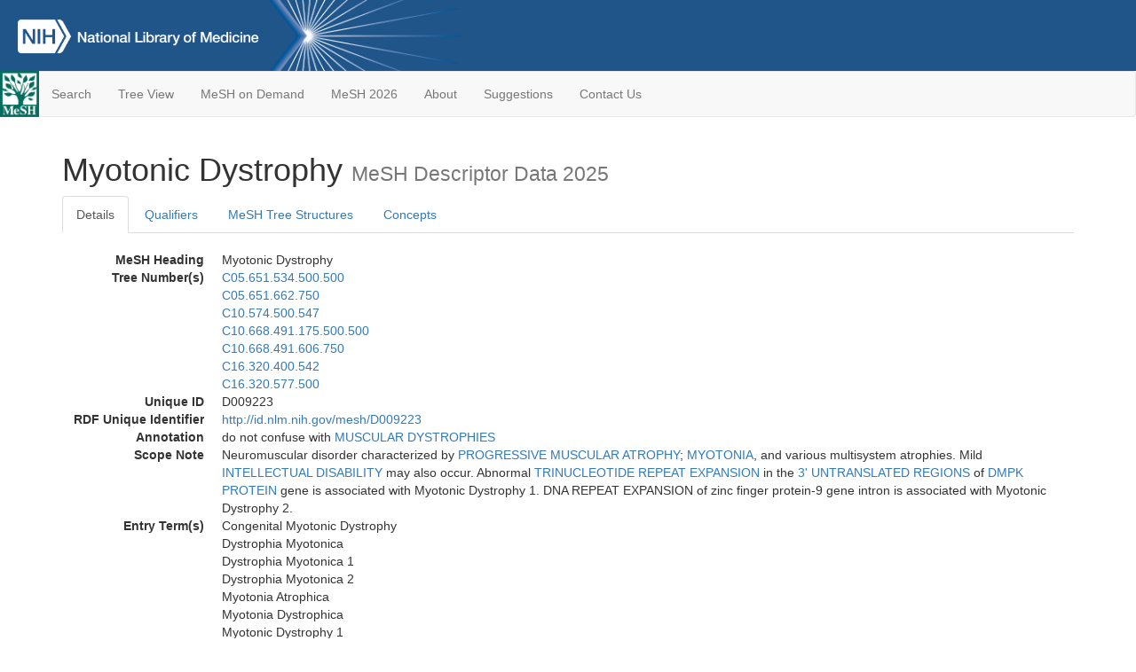

--- FILE ---
content_type: text/html; charset=utf-8
request_url: https://meshb-prev.nlm.nih.gov/record/ui?ui=D009223
body_size: 77713
content:
<!doctype html><html lang="en"><head>

<title>MeSH Browser</title>

<meta http-equiv="X-UA-Compatible" content="IE=Edge" />
<meta http-equiv="Pragma" content="no-cache">
<meta http-equiv="Expires" content="-1">

<link rel="stylesheet" href="/public/css/font-awesome.css">
<link rel="stylesheet" href="/public/css/bootstrap.css">
<link rel="stylesheet" href="/public/css/mongoMesh.css">
<link rel="icon" type="image/jpeg" href="/public/img/meshLogo.jpg">

<base href="/">

<script>
    if (document.domain != "localhost")
        document.domain = "nlm.nih.gov";
    var dcmsLinks = false,
        dcmsParam = dcmsLinks
                    ? function (sep) { return sep + "dcmsLinks=true"; }
                    : function (   ) { return ""                    ; };
</script>

<!-- Google Tag Manager -->
<script>(function(w,d,s,l,i){
        var _fullPath = window.location.href;
        var urlParams = _fullPath.slice(_fullPath.indexOf('?') + 1).split('&');
        var IsOpen = "false";
        if (urlParams != undefined && urlParams != null && urlParams != "") {
            IsOpen = urlParams[0].split("=")[1];
        }

        if (IsOpen == "false" || IsOpen == undefined || IsOpen != "true") {
            w[l]=w[l]||[];w[l].push({'gtm.start':
            new Date().getTime(),event:'gtm.js'});var f=d.getElementsByTagName(s)[0],
            j=d.createElement(s),dl=l!='dataLayer'?'&l='+l:'';j.async=true;j.src=
            'https://www.googletagmanager.com/gtm.js?id='+i+dl;f.parentNode.insertBefore(j,f);
        }
    })(window,document,'script','dataLayer','GTM-5QZ7KJZ');</script>
<!-- End Google Tag Manager -->

<!-- Google Tag Manager (noscript) -->
<noscript><iframe sandbox src="https://www.googletagmanager.com/ns.html?id=GTM-5QZ7KJZ"
                  height="0" width="0" style="display:none;visibility:hidden" title="googletagmanager"></iframe></noscript> 
<!-- End Google Tag Manager (noscript) -->

<script src="/public/js/elemUtil.js"></script>

<script src="/public/js/record.js"  ></script>
<script src="/public/js/treeDom.js" ></script>
</head><body>

<div>



    <header class="NLMheader">
        <a href="https://www.nlm.nih.gov/">
          <img height="80" alt="NLM Logo"
               src="https://www.nlm.nih.gov/images/NLM_White.png">
        </a>
        <!--<img class="starLogo"src="/public/img/NLM_Star.png" alt="NLM Star">-->
    </header>
<nav class="navbar navbar-default">

  <div class="container-fluid">

        <div class="navbar-header">

          <button class="navbar-toggle collapsed" type="button"
                  aria-expanded="false"
                  onclick="toggleCollapse('bs-example-navbar-collapse-1')">
                <span class="sr-only">Toggle navigation</span>
                <span class="icon-bar"></span>
                <span class="icon-bar"></span>
                <span class="icon-bar"></span>
            </button>
            <a class="navbar-brand" href="https://www.nlm.nih.gov/mesh/">
                <img id="meshNavbarLogo" src="/public/img/meshLogo.jpg" alt="MeSH Logo">
            </a>
        </div>

        <div id="bs-example-navbar-collapse-1" class="collapse navbar-collapse"
             aria-expanded="false">
            <ul class="nav navbar-nav">
                
                <li><a href="/" id="mainSearchButton">Search</a></li>
                <li><a href="/treeView">Tree View</a></li>
                <li><a href="/MeSHonDemand">MeSH on Demand</a> </li> <!--Delete the Span Tags after  a few months, once MeSH on Demand is no longer new-->
                <li><a href="https://meshb.nlm.nih.gov/" target="_blank">MeSH 2026</a></li>
                <li><a href="https://www.nlm.nih.gov/mesh/mbinfo.html" target="_blank">About</a></li>
                <li><a href="https://www.nlm.nih.gov/mesh/meshsugg.html" target="_blank">Suggestions</a> </li>
                <li><a href="https://support.nlm.nih.gov/support/create-case/" target="_blank">Contact Us</a></li>
            </ul>

        </div>

  </div>

</nav>

</div>

<div class="container">




<h1>Myotonic Dystrophy <small>MeSH Descriptor            Data 2025</small></h1>

<ul class="nav nav-tabs">
    <li id="details" class="active"
        onclick="switchTab([ 'details', 'detailsTabContent' ])">
        <a class="fakeLink">Details</a></li>
    
        <li id="qualifiers"
            onclick="switchTab([ 'qualifiers', 'qualifiersTabContent' ])">
            <a class="fakeLink">Qualifiers</a></li>
        <li id="trees" onclick="switchTab([ 'trees', 'treesTabContent' ])">
            <a class="fakeLink">MeSH Tree Structures</a></li>
    
    <li id="concepts" onclick="switchTab([ 'concepts', 'conceptsTabContent' ])">
        <a class="fakeLink">Concepts</a></li>
</ul>



<div class="tab-content"><br>
<div id="detailsTabContent" class="tab-pane active">

    <dl id="descriptorDetails_MyotonicDystrophy"
        class="dl-horizontal">

        <dt>MeSH Heading      </dt>

        <dd>Myotonic Dystrophy</dd>

        
                    <dt>Tree Number(s)</dt>
                    
                        <dd><a id="treeNumber_0" onclick=
                               "switchTab([ 'trees', 'treesTabContent' ])"
                            >C05.651.534.500.500</a></dd>
                    
                        <dd><a id="treeNumber_1" onclick=
                               "switchTab([ 'trees', 'treesTabContent' ])"
                            >C05.651.662.750</a></dd>
                    
                        <dd><a id="treeNumber_2" onclick=
                               "switchTab([ 'trees', 'treesTabContent' ])"
                            >C10.574.500.547</a></dd>
                    
                        <dd><a id="treeNumber_3" onclick=
                               "switchTab([ 'trees', 'treesTabContent' ])"
                            >C10.668.491.175.500.500</a></dd>
                    
                        <dd><a id="treeNumber_4" onclick=
                               "switchTab([ 'trees', 'treesTabContent' ])"
                            >C10.668.491.606.750</a></dd>
                    
                        <dd><a id="treeNumber_5" onclick=
                               "switchTab([ 'trees', 'treesTabContent' ])"
                            >C16.320.400.542</a></dd>
                    
                        <dd><a id="treeNumber_6" onclick=
                               "switchTab([ 'trees', 'treesTabContent' ])"
                            >C16.320.577.500</a></dd>
                    

        <dt>Unique ID</dt><dd>D009223</dd>

        <dt>RDF Unique Identifier</dt>
        <dd><a href="https://id.nlm.nih.gov/mesh/D009223.html">
            http://id.nlm.nih.gov/mesh/D009223
        </a></dd>

        <span id="annotation">
            <dt>Annotation</dt><dd>do not confuse with <a href="/record/ui?ui=D009136" class="textLink_MUSCULARDYSTROPHIES">MUSCULAR DYSTROPHIES</a></dd>
        </span>
                <span id="scopeNote">
                    <dt>Scope Note</dt><dd>Neuromuscular disorder characterized by <a href="/record/ui?ui=D009134" class="textLink_PROGRESSIVEMUSCULARATROPHY">PROGRESSIVE MUSCULAR ATROPHY</a>; <a href="/record/ui?ui=D009222" class="textLink_MYOTONIA">MYOTONIA</a>, and various multisystem atrophies. Mild <a href="/record/ui?ui=D008607" class="textLink_INTELLECTUALDISABILITY">INTELLECTUAL DISABILITY</a> may also occur. Abnormal <a href="/record/ui?ui=D019680" class="textLink_TRINUCLEOTIDEREPEATEXPANSION">TRINUCLEOTIDE REPEAT EXPANSION</a> in the <a href="/record/ui?ui=D020413" class="textLink_3UNTRANSLATEDREGIONS">3' UNTRANSLATED REGIONS</a> of <a href="/record/ui?ui=D065636" class="textLink_DMPKPROTEIN">DMPK PROTEIN</a> gene is associated with Myotonic Dystrophy 1. DNA REPEAT EXPANSION of zinc finger protein-9 gene intron is associated with Myotonic Dystrophy 2.</dd>
                </span>
            
                <dt>Entry Term(s)</dt>
                <dd>
                    Congenital Myotonic Dystrophy
                    
                </dd><dd>
                    Dystrophia Myotonica
                    
                </dd><dd>
                    Dystrophia Myotonica 1
                    
                </dd><dd>
                    Dystrophia Myotonica 2
                    
                </dd><dd>
                    Myotonia Atrophica
                    
                </dd><dd>
                    Myotonia Dystrophica
                    
                </dd><dd>
                    Myotonic Dystrophy 1
                    
                </dd><dd>
                    Myotonic Dystrophy 2
                    
                </dd><dd>
                    Myotonic Dystrophy, Congenital
                    
                </dd><dd>
                    Myotonic Myopathy, Proximal
                    
                </dd><dd>
                    PROMM (Proximal Myotonic Myopathy)
                    
                </dd><dd>
                    Proximal Myotonic Myopathy
                    
                </dd><dd>
                    Ricker Syndrome
                    
                </dd><dd>
                    Steinert Disease
                    
                </dd><dd>
                    Steinert Myotonic Dystrophy
                    
                </dd><dd>
                    Steinert&#39;s Disease
                    
                </dd>
            <dt>NLM Classification #</dt>
            <dd>WE 559</dd>
        
                <dt>See Also</dt>
                
                    <dd><a id="seeAlso_DNARepeatExpansion"
                           href="/record/ui?ui=D042622"
                        >DNA Repeat Expansion</a></dd>
                
                    <dd><a id="seeAlso_Myotonin-ProteinKinase"
                           href="/record/ui?ui=D065636"
                        >Myotonin-Protein Kinase</a></dd>
                
                    <dd><a id="seeAlso_TrinucleotideRepeatExpansion"
                           href="/record/ui?ui=D019680"
                        >Trinucleotide Repeat Expansion</a></dd>
                
            <dt>Public MeSH Note</dt><dd>2000; see MYOTONIA ATROPHICA 1966-1999; for MYOTONIC DYSTROPHY see MYOTONIC ATROPHICA 1993-1999</dd>
        
            <dt>History Note</dt><dd>2000(1966)</dd>
        
        


        
                <dt>Date Established</dt>
                <dd>1966/01/01</dd>
            
                <dt>Date of Entry</dt>
                <dd>1999/11/08</dd>
            
                <dt>Revision Date</dt>
                <dd>2014/06/20</dd>
            

    </dl>

</div>

<div id="qualifiersTabContent" class="tab-pane">

    <dl class="dl-horizontal">

        
<br>

        
                <span id="allowableQualifiers"><dt>Allowable Qualifiers</dt><dd>
                <ul class="list-unstyled">
                    
                        <li class="q">
                        <a href="/record/ui?ui=Q000097">
                            blood
                            (BL)
                        </a></li>
                    
                        <li class="q">
                        <a href="/record/ui?ui=Q000134">
                            cerebrospinal fluid
                            (CF)
                        </a></li>
                    
                        <li class="q">
                        <a href="/record/ui?ui=Q000139">
                            chemically induced
                            (CI)
                        </a></li>
                    
                        <li class="q">
                        <a href="/record/ui?ui=Q000145">
                            classification
                            (CL)
                        </a></li>
                    
                        <li class="q">
                        <a href="/record/ui?ui=Q000150">
                            complications
                            (CO)
                        </a></li>
                    
                        <li class="q">
                        <a href="/record/ui?ui=Q000175">
                            diagnosis
                            (DI)
                        </a></li>
                    
                        <li class="q">
                        <a href="/record/ui?ui=Q000000981">
                            diagnostic imaging
                            (DG)
                        </a></li>
                    
                        <li class="q">
                        <a href="/record/ui?ui=Q000178">
                            diet therapy
                            (DH)
                        </a></li>
                    
                        <li class="q">
                        <a href="/record/ui?ui=Q000188">
                            drug therapy
                            (DT)
                        </a></li>
                    
                        <li class="q">
                        <a href="/record/ui?ui=Q000191">
                            economics
                            (EC)
                        </a></li>
                    
                        <li class="q">
                        <a href="/record/ui?ui=Q000196">
                            embryology
                            (EM)
                        </a></li>
                    
                        <li class="q">
                        <a href="/record/ui?ui=Q000201">
                            enzymology
                            (EN)
                        </a></li>
                    
                        <li class="q">
                        <a href="/record/ui?ui=Q000453">
                            epidemiology
                            (EP)
                        </a></li>
                    
                        <li class="q">
                        <a href="/record/ui?ui=Q000208">
                            ethnology
                            (EH)
                        </a></li>
                    
                        <li class="q">
                        <a href="/record/ui?ui=Q000209">
                            etiology
                            (ET)
                        </a></li>
                    
                        <li class="q">
                        <a href="/record/ui?ui=Q000235">
                            genetics
                            (GE)
                        </a></li>
                    
                        <li class="q">
                        <a href="/record/ui?ui=Q000266">
                            history
                            (HI)
                        </a></li>
                    
                        <li class="q">
                        <a href="/record/ui?ui=Q000276">
                            immunology
                            (IM)
                        </a></li>
                    
                        <li class="q">
                        <a href="/record/ui?ui=Q000378">
                            metabolism
                            (ME)
                        </a></li>
                    
                        <li class="q">
                        <a href="/record/ui?ui=Q000382">
                            microbiology
                            (MI)
                        </a></li>
                    
                        <li class="q">
                        <a href="/record/ui?ui=Q000401">
                            mortality
                            (MO)
                        </a></li>
                    
                        <li class="q">
                        <a href="/record/ui?ui=Q000451">
                            nursing
                            (NU)
                        </a></li>
                    
                        <li class="q">
                        <a href="/record/ui?ui=Q000469">
                            parasitology
                            (PS)
                        </a></li>
                    
                        <li class="q">
                        <a href="/record/ui?ui=Q000473">
                            pathology
                            (PA)
                        </a></li>
                    
                        <li class="q">
                        <a href="/record/ui?ui=Q000503">
                            physiopathology
                            (PP)
                        </a></li>
                    
                        <li class="q">
                        <a href="/record/ui?ui=Q000517">
                            prevention &amp; control
                            (PC)
                        </a></li>
                    
                        <li class="q">
                        <a href="/record/ui?ui=Q000523">
                            psychology
                            (PX)
                        </a></li>
                    
                        <li class="q">
                        <a href="/record/ui?ui=Q000532">
                            radiotherapy
                            (RT)
                        </a></li>
                    
                        <li class="q">
                        <a href="/record/ui?ui=Q000534">
                            rehabilitation
                            (RH)
                        </a></li>
                    
                        <li class="q">
                        <a href="/record/ui?ui=Q000601">
                            surgery
                            (SU)
                        </a></li>
                    
                        <li class="q">
                        <a href="/record/ui?ui=Q000628">
                            therapy
                            (TH)
                        </a></li>
                    
                        <li class="q">
                        <a href="/record/ui?ui=Q000652">
                            urine
                            (UR)
                        </a></li>
                    
                        <li class="q">
                        <a href="/record/ui?ui=Q000662">
                            veterinary
                            (VE)
                        </a></li>
                    
                        <li class="q">
                        <a href="/record/ui?ui=Q000821">
                            virology
                            (VI)
                        </a></li>
                    
                </ul></dd></span>
            

    </dl>

</div><div id="treesTabContent" class="tab-pane">

    <ul class="treeItem">

        <li >
        <a id="tree_0_node_C05"
           
               href="/record/ui?ui=D009140"
           
        ><span>Musculoskeletal Diseases [C05]</span>
        </a>
        <ul class="treeItem">

        <li >
        <a id="tree_0_node_C05_651"
           
               href="/record/ui?ui=D009135"
           
        ><span>Muscular Diseases [C05.651]</span>
        </a>
        <ul class="treeItem">

        <li >
        <a id="tree_0_node_C05_651_534"
           
               href="/record/ui?ui=D020966"
           
        ><span>Muscular Disorders, Atrophic [C05.651.534]</span>
        </a>
        <ul class="treeItem">

        <li >
        <a id="tree_0_node_C05_651_534_500"
           
               href="/record/ui?ui=D009136"
           
        ><span>Muscular Dystrophies [C05.651.534.500]</span>
        </a>
        <ul class="treeItem">

        <li >
        <a id="tree_0_node_C05_651_534_500_074"
           
               href="/record/ui?ui=D049310"
           
        ><span>Distal Myopathies [C05.651.534.500.074]</span>
        </a>
        
        </li>
    
        <li >
        <a id="tree_0_node_C05_651_534_500_149"
           
               href="/record/ui?ui=D006014"
           
        ><span>Glycogen Storage Disease Type VII [C05.651.534.500.149]</span>
        </a>
        
        </li>
    
        <li >
        <a id="tree_0_node_C05_651_534_500_280"
           
               href="/record/ui?ui=D049288"
           
        ><span>Muscular Dystrophies, Limb-Girdle [C05.651.534.500.280]</span>
        </a>
        
            <i id="plus_Muscular_Dystrophies_Limb-Girdle" onclick="openTree(this)"
               class="fa fa-plus-circle treeCollapseExpand fakeLink"
               >
            </i>
            <i id="minus_Muscular_Dystrophies_Limb-Girdle" onclick="closeTree(this)"
               class="fa fa-minus-circle treeCollapseExpand fakeLink"
               style="display: none">
            </i>
        
        </li>
    
        <li >
        <a id="tree_0_node_C05_651_534_500_300"
           
               href="/record/ui?ui=D020388"
           
        ><span>Muscular Dystrophy, Duchenne [C05.651.534.500.300]</span>
        </a>
        
        </li>
    
        <li >
        <a id="tree_0_node_C05_651_534_500_350"
           
               href="/record/ui?ui=D020389"
           
        ><span>Muscular Dystrophy, Emery-Dreifuss [C05.651.534.500.350]</span>
        </a>
        
            <i id="plus_Muscular_Dystrophy_Emery-Dreifuss" onclick="openTree(this)"
               class="fa fa-plus-circle treeCollapseExpand fakeLink"
               >
            </i>
            <i id="minus_Muscular_Dystrophy_Emery-Dreifuss" onclick="closeTree(this)"
               class="fa fa-minus-circle treeCollapseExpand fakeLink"
               style="display: none">
            </i>
        
        </li>
    
        <li >
        <a id="tree_0_node_C05_651_534_500_400"
           
               href="/record/ui?ui=D020391"
           
        ><span>Muscular Dystrophy, Facioscapulohumeral [C05.651.534.500.400]</span>
        </a>
        
        </li>
    
        <li >
        <a id="tree_0_node_C05_651_534_500_450"
           
               href="/record/ui?ui=D039141"
           
        ><span>Muscular Dystrophy, Oculopharyngeal [C05.651.534.500.450]</span>
        </a>
        
        </li>
    
        <li >
        <a id="tree_0_node_C05_651_534_500_500"
           
               href="/record/ui?ui=D009223"
           
        ><strong>Myotonic Dystrophy [C05.651.534.500.500]</strong>
        </a>
        <ul class="treeItem">

</ul>

        </li>
    
</ul>

        </li>
    
</ul>

        </li>
    
</ul>

        </li>
    
</ul>

        </li>
    
</ul>
<ul class="treeItem">

        <li >
        <a id="tree_1_node_C05"
           
               href="/record/ui?ui=D009140"
           
        ><span>Musculoskeletal Diseases [C05]</span>
        </a>
        <ul class="treeItem">

        <li >
        <a id="tree_1_node_C05_651"
           
               href="/record/ui?ui=D009135"
           
        ><span>Muscular Diseases [C05.651]</span>
        </a>
        <ul class="treeItem">

        <li >
        <a id="tree_1_node_C05_651_662"
           
               href="/record/ui?ui=D020967"
           
        ><span>Myotonic Disorders [C05.651.662]</span>
        </a>
        <ul class="treeItem">

        <li >
        <a id="tree_1_node_C05_651_662_500"
           
               href="/record/ui?ui=D009224"
           
        ><span>Myotonia Congenita [C05.651.662.500]</span>
        </a>
        
        </li>
    
        <li >
        <a id="tree_1_node_C05_651_662_750"
           
               href="/record/ui?ui=D009223"
           
        ><strong>Myotonic Dystrophy [C05.651.662.750]</strong>
        </a>
        <ul class="treeItem">

</ul>

        </li>
    
</ul>

        </li>
    
</ul>

        </li>
    
</ul>

        </li>
    
</ul>
<ul class="treeItem">

        <li >
        <a id="tree_2_node_C10"
           
               href="/record/ui?ui=D009422"
           
        ><span>Nervous System Diseases [C10]</span>
        </a>
        <ul class="treeItem">

        <li >
        <a id="tree_2_node_C10_574"
           
               href="/record/ui?ui=D019636"
           
        ><span>Neurodegenerative Diseases [C10.574]</span>
        </a>
        <ul class="treeItem">

        <li >
        <a id="tree_2_node_C10_574_500"
           
               href="/record/ui?ui=D020271"
           
        ><span>Heredodegenerative Disorders, Nervous System [C10.574.500]</span>
        </a>
        <ul class="treeItem">

        <li >
        <a id="tree_2_node_C10_574_500_024"
           
               href="/record/ui?ui=D038261"
           
        ><span>Alexander Disease [C10.574.500.024]</span>
        </a>
        
        </li>
    
        <li >
        <a id="tree_2_node_C10_574_500_050"
           
               href="/record/ui?ui=D028227"
           
        ><span>Amyloid Neuropathies, Familial [C10.574.500.050]</span>
        </a>
        
        </li>
    
        <li >
        <a id="tree_2_node_C10_574_500_175"
           
               href="/record/ui?ui=D055534"
           
        ><span>Bulbo-Spinal Atrophy, X-Linked [C10.574.500.175]</span>
        </a>
        
        </li>
    
        <li >
        <a id="tree_2_node_C10_574_500_300"
           
               href="/record/ui?ui=D017825"
           
        ><span>Canavan Disease [C10.574.500.300]</span>
        </a>
        
        </li>
    
        <li >
        <a id="tree_2_node_C10_574_500_362"
           
               href="/record/ui?ui=D003057"
           
        ><span>Cockayne Syndrome [C10.574.500.362]</span>
        </a>
        
        </li>
    
        <li >
        <a id="tree_2_node_C10_574_500_393"
           
               href="/record/ui?ui=D004422"
           
        ><span>Dystonia Musculorum Deformans [C10.574.500.393]</span>
        </a>
        
        </li>
    
        <li >
        <a id="tree_2_node_C10_574_500_425"
           
               href="/record/ui?ui=D016098"
           
        ><span>Gerstmann-Straussler-Scheinker Disease [C10.574.500.425]</span>
        </a>
        
        </li>
    
        <li >
        <a id="tree_2_node_C10_574_500_487"
           
               href="/record/ui?ui=D006527"
           
        ><span>Hepatolenticular Degeneration [C10.574.500.487]</span>
        </a>
        
        </li>
    
        <li >
        <a id="tree_2_node_C10_574_500_490"
           
               href="/record/ui?ui=D020279"
           
        ><span>Hereditary Central Nervous System Demyelinating Diseases [C10.574.500.490]</span>
        </a>
        
        </li>
    
        <li >
        <a id="tree_2_node_C10_574_500_493"
           
               href="/record/ui?ui=D009477"
           
        ><span>Hereditary Sensory and Autonomic Neuropathies [C10.574.500.493]</span>
        </a>
        
            <i id="plus_Hereditary_Sensory_and_Autonomic_Neuropathies" onclick="openTree(this)"
               class="fa fa-plus-circle treeCollapseExpand fakeLink"
               >
            </i>
            <i id="minus_Hereditary_Sensory_and_Autonomic_Neuropathies" onclick="closeTree(this)"
               class="fa fa-minus-circle treeCollapseExpand fakeLink"
               style="display: none">
            </i>
        
        </li>
    
        <li >
        <a id="tree_2_node_C10_574_500_495"
           
               href="/record/ui?ui=D015417"
           
        ><span>Hereditary Sensory and Motor Neuropathy [C10.574.500.495]</span>
        </a>
        
            <i id="plus_Hereditary_Sensory_and_Motor_Neuropathy" onclick="openTree(this)"
               class="fa fa-plus-circle treeCollapseExpand fakeLink"
               >
            </i>
            <i id="minus_Hereditary_Sensory_and_Motor_Neuropathy" onclick="closeTree(this)"
               class="fa fa-minus-circle treeCollapseExpand fakeLink"
               style="display: none">
            </i>
        
        </li>
    
        <li >
        <a id="tree_2_node_C10_574_500_497"
           
               href="/record/ui?ui=D006816"
           
        ><span>Huntington Disease [C10.574.500.497]</span>
        </a>
        
        </li>
    
        <li >
        <a id="tree_2_node_C10_574_500_529"
           
               href="/record/ui?ui=D020192"
           
        ><span>Lafora Disease [C10.574.500.529]</span>
        </a>
        
        </li>
    
        <li >
        <a id="tree_2_node_C10_574_500_545"
           
               href="/record/ui?ui=D009224"
           
        ><span>Myotonia Congenita [C10.574.500.545]</span>
        </a>
        
        </li>
    
        <li >
        <a id="tree_2_node_C10_574_500_547"
           
               href="/record/ui?ui=D009223"
           
        ><strong>Myotonic Dystrophy [C10.574.500.547]</strong>
        </a>
        <ul class="treeItem">

</ul>

        </li>
    
        <li >
        <a id="tree_2_node_C10_574_500_549"
           
               href="/record/ui?ui=D017253"
           
        ><span>Neurofibromatoses [C10.574.500.549]</span>
        </a>
        
            <i id="plus_Neurofibromatoses" onclick="openTree(this)"
               class="fa fa-plus-circle treeCollapseExpand fakeLink"
               >
            </i>
            <i id="minus_Neurofibromatoses" onclick="closeTree(this)"
               class="fa fa-minus-circle treeCollapseExpand fakeLink"
               style="display: none">
            </i>
        
        </li>
    
        <li >
        <a id="tree_2_node_C10_574_500_550"
           
               href="/record/ui?ui=D009472"
           
        ><span>Neuronal Ceroid-Lipofuscinoses [C10.574.500.550]</span>
        </a>
        
        </li>
    
        <li >
        <a id="tree_2_node_C10_574_500_662"
           
               href="/record/ui?ui=D015418"
           
        ><span>Optic Atrophies, Hereditary [C10.574.500.662]</span>
        </a>
        
            <i id="plus_Optic_Atrophies_Hereditary" onclick="openTree(this)"
               class="fa fa-plus-circle treeCollapseExpand fakeLink"
               >
            </i>
            <i id="minus_Optic_Atrophies_Hereditary" onclick="closeTree(this)"
               class="fa fa-minus-circle treeCollapseExpand fakeLink"
               style="display: none">
            </i>
        
        </li>
    
        <li >
        <a id="tree_2_node_C10_574_500_700"
           
               href="/record/ui?ui=D006211"
           
        ><span>Pantothenate Kinase-Associated Neurodegeneration [C10.574.500.700]</span>
        </a>
        
        </li>
    
        <li >
        <a id="tree_2_node_C10_574_500_812"
           
               href="/record/ui?ui=D014897"
           
        ><span>Spinal Muscular Atrophies of Childhood [C10.574.500.812]</span>
        </a>
        
        </li>
    
        <li >
        <a id="tree_2_node_C10_574_500_825"
           
               href="/record/ui?ui=D013132"
           
        ><span>Spinocerebellar Degenerations [C10.574.500.825]</span>
        </a>
        
            <i id="plus_Spinocerebellar_Degenerations" onclick="openTree(this)"
               class="fa fa-plus-circle treeCollapseExpand fakeLink"
               >
            </i>
            <i id="minus_Spinocerebellar_Degenerations" onclick="closeTree(this)"
               class="fa fa-minus-circle treeCollapseExpand fakeLink"
               style="display: none">
            </i>
        
        </li>
    
        <li >
        <a id="tree_2_node_C10_574_500_850"
           
               href="/record/ui?ui=D005879"
           
        ><span>Tourette Syndrome [C10.574.500.850]</span>
        </a>
        
        </li>
    
        <li >
        <a id="tree_2_node_C10_574_500_865"
           
               href="/record/ui?ui=D014402"
           
        ><span>Tuberous Sclerosis [C10.574.500.865]</span>
        </a>
        
        </li>
    
        <li >
        <a id="tree_2_node_C10_574_500_875"
           
               href="/record/ui?ui=D020194"
           
        ><span>Unverricht-Lundborg Syndrome [C10.574.500.875]</span>
        </a>
        
        </li>
    
</ul>

        </li>
    
</ul>

        </li>
    
</ul>

        </li>
    
</ul>
<ul class="treeItem">

        <li >
        <a id="tree_3_node_C10"
           
               href="/record/ui?ui=D009422"
           
        ><span>Nervous System Diseases [C10]</span>
        </a>
        <ul class="treeItem">

        <li >
        <a id="tree_3_node_C10_668"
           
               href="/record/ui?ui=D009468"
           
        ><span>Neuromuscular Diseases [C10.668]</span>
        </a>
        <ul class="treeItem">

        <li >
        <a id="tree_3_node_C10_668_491"
           
               href="/record/ui?ui=D009135"
           
        ><span>Muscular Diseases [C10.668.491]</span>
        </a>
        <ul class="treeItem">

        <li >
        <a id="tree_3_node_C10_668_491_175"
           
               href="/record/ui?ui=D020966"
           
        ><span>Muscular Disorders, Atrophic [C10.668.491.175]</span>
        </a>
        <ul class="treeItem">

        <li >
        <a id="tree_3_node_C10_668_491_175_500"
           
               href="/record/ui?ui=D009136"
           
        ><span>Muscular Dystrophies [C10.668.491.175.500]</span>
        </a>
        <ul class="treeItem">

        <li >
        <a id="tree_3_node_C10_668_491_175_500_074"
           
               href="/record/ui?ui=D049310"
           
        ><span>Distal Myopathies [C10.668.491.175.500.074]</span>
        </a>
        
        </li>
    
        <li >
        <a id="tree_3_node_C10_668_491_175_500_112"
           
               href="/record/ui?ui=D006014"
           
        ><span>Glycogen Storage Disease Type VII [C10.668.491.175.500.112]</span>
        </a>
        
        </li>
    
        <li >
        <a id="tree_3_node_C10_668_491_175_500_149"
           
               href="/record/ui?ui=D049288"
           
        ><span>Muscular Dystrophies, Limb-Girdle [C10.668.491.175.500.149]</span>
        </a>
        
            <i id="plus_Muscular_Dystrophies_Limb-Girdle" onclick="openTree(this)"
               class="fa fa-plus-circle treeCollapseExpand fakeLink"
               >
            </i>
            <i id="minus_Muscular_Dystrophies_Limb-Girdle" onclick="closeTree(this)"
               class="fa fa-minus-circle treeCollapseExpand fakeLink"
               style="display: none">
            </i>
        
        </li>
    
        <li >
        <a id="tree_3_node_C10_668_491_175_500_300"
           
               href="/record/ui?ui=D020388"
           
        ><span>Muscular Dystrophy, Duchenne [C10.668.491.175.500.300]</span>
        </a>
        
        </li>
    
        <li >
        <a id="tree_3_node_C10_668_491_175_500_350"
           
               href="/record/ui?ui=D020389"
           
        ><span>Muscular Dystrophy, Emery-Dreifuss [C10.668.491.175.500.350]</span>
        </a>
        
            <i id="plus_Muscular_Dystrophy_Emery-Dreifuss" onclick="openTree(this)"
               class="fa fa-plus-circle treeCollapseExpand fakeLink"
               >
            </i>
            <i id="minus_Muscular_Dystrophy_Emery-Dreifuss" onclick="closeTree(this)"
               class="fa fa-minus-circle treeCollapseExpand fakeLink"
               style="display: none">
            </i>
        
        </li>
    
        <li >
        <a id="tree_3_node_C10_668_491_175_500_400"
           
               href="/record/ui?ui=D020391"
           
        ><span>Muscular Dystrophy, Facioscapulohumeral [C10.668.491.175.500.400]</span>
        </a>
        
        </li>
    
        <li >
        <a id="tree_3_node_C10_668_491_175_500_450"
           
               href="/record/ui?ui=D039141"
           
        ><span>Muscular Dystrophy, Oculopharyngeal [C10.668.491.175.500.450]</span>
        </a>
        
        </li>
    
        <li >
        <a id="tree_3_node_C10_668_491_175_500_500"
           
               href="/record/ui?ui=D009223"
           
        ><strong>Myotonic Dystrophy [C10.668.491.175.500.500]</strong>
        </a>
        <ul class="treeItem">

</ul>

        </li>
    
</ul>

        </li>
    
</ul>

        </li>
    
</ul>

        </li>
    
</ul>

        </li>
    
</ul>

        </li>
    
</ul>
<ul class="treeItem">

        <li >
        <a id="tree_4_node_C10"
           
               href="/record/ui?ui=D009422"
           
        ><span>Nervous System Diseases [C10]</span>
        </a>
        <ul class="treeItem">

        <li >
        <a id="tree_4_node_C10_668"
           
               href="/record/ui?ui=D009468"
           
        ><span>Neuromuscular Diseases [C10.668]</span>
        </a>
        <ul class="treeItem">

        <li >
        <a id="tree_4_node_C10_668_491"
           
               href="/record/ui?ui=D009135"
           
        ><span>Muscular Diseases [C10.668.491]</span>
        </a>
        <ul class="treeItem">

        <li >
        <a id="tree_4_node_C10_668_491_606"
           
               href="/record/ui?ui=D020967"
           
        ><span>Myotonic Disorders [C10.668.491.606]</span>
        </a>
        <ul class="treeItem">

        <li >
        <a id="tree_4_node_C10_668_491_606_500"
           
               href="/record/ui?ui=D009224"
           
        ><span>Myotonia Congenita [C10.668.491.606.500]</span>
        </a>
        
        </li>
    
        <li >
        <a id="tree_4_node_C10_668_491_606_750"
           
               href="/record/ui?ui=D009223"
           
        ><strong>Myotonic Dystrophy [C10.668.491.606.750]</strong>
        </a>
        <ul class="treeItem">

</ul>

        </li>
    
</ul>

        </li>
    
</ul>

        </li>
    
</ul>

        </li>
    
</ul>

        </li>
    
</ul>
<ul class="treeItem">

        <li >
        <a id="tree_5_node_C16"
           
               href="/record/ui?ui=D009358"
           
        ><span>Congenital, Hereditary, and Neonatal Diseases and Abnormalities [C16]</span>
        </a>
        <ul class="treeItem">

        <li >
        <a id="tree_5_node_C16_320"
           
               href="/record/ui?ui=D030342"
           
        ><span>Genetic Diseases, Inborn [C16.320]</span>
        </a>
        <ul class="treeItem">

        <li >
        <a id="tree_5_node_C16_320_400"
           
               href="/record/ui?ui=D020271"
           
        ><span>Heredodegenerative Disorders, Nervous System [C16.320.400]</span>
        </a>
        <ul class="treeItem">

        <li >
        <a id="tree_5_node_C16_320_400_024"
           
               href="/record/ui?ui=D038261"
           
        ><span>Alexander Disease [C16.320.400.024]</span>
        </a>
        
        </li>
    
        <li >
        <a id="tree_5_node_C16_320_400_050"
           
               href="/record/ui?ui=D028227"
           
        ><span>Amyloid Neuropathies, Familial [C16.320.400.050]</span>
        </a>
        
        </li>
    
        <li >
        <a id="tree_5_node_C16_320_400_100"
           
               href="/record/ui?ui=D055534"
           
        ><span>Bulbo-Spinal Atrophy, X-Linked [C16.320.400.100]</span>
        </a>
        
        </li>
    
        <li >
        <a id="tree_5_node_C16_320_400_150"
           
               href="/record/ui?ui=D017825"
           
        ><span>Canavan Disease [C16.320.400.150]</span>
        </a>
        
        </li>
    
        <li >
        <a id="tree_5_node_C16_320_400_200"
           
               href="/record/ui?ui=D003057"
           
        ><span>Cockayne Syndrome [C16.320.400.200]</span>
        </a>
        
        </li>
    
        <li >
        <a id="tree_5_node_C16_320_400_330"
           
               href="/record/ui?ui=D004422"
           
        ><span>Dystonia Musculorum Deformans [C16.320.400.330]</span>
        </a>
        
        </li>
    
        <li >
        <a id="tree_5_node_C16_320_400_350"
           
               href="/record/ui?ui=D016098"
           
        ><span>Gerstmann-Straussler-Scheinker Disease [C16.320.400.350]</span>
        </a>
        
        </li>
    
        <li >
        <a id="tree_5_node_C16_320_400_361"
           
               href="/record/ui?ui=D006527"
           
        ><span>Hepatolenticular Degeneration [C16.320.400.361]</span>
        </a>
        
        </li>
    
        <li >
        <a id="tree_5_node_C16_320_400_367"
           
               href="/record/ui?ui=D020279"
           
        ><span>Hereditary Central Nervous System Demyelinating Diseases [C16.320.400.367]</span>
        </a>
        
        </li>
    
        <li >
        <a id="tree_5_node_C16_320_400_375"
           
               href="/record/ui?ui=D015417"
           
        ><span>Hereditary Sensory and Motor Neuropathy [C16.320.400.375]</span>
        </a>
        
            <i id="plus_Hereditary_Sensory_and_Motor_Neuropathy" onclick="openTree(this)"
               class="fa fa-plus-circle treeCollapseExpand fakeLink"
               >
            </i>
            <i id="minus_Hereditary_Sensory_and_Motor_Neuropathy" onclick="closeTree(this)"
               class="fa fa-minus-circle treeCollapseExpand fakeLink"
               style="display: none">
            </i>
        
        </li>
    
        <li >
        <a id="tree_5_node_C16_320_400_415"
           
               href="/record/ui?ui=D009477"
           
        ><span>Hereditary Sensory and Autonomic Neuropathies [C16.320.400.415]</span>
        </a>
        
            <i id="plus_Hereditary_Sensory_and_Autonomic_Neuropathies" onclick="openTree(this)"
               class="fa fa-plus-circle treeCollapseExpand fakeLink"
               >
            </i>
            <i id="minus_Hereditary_Sensory_and_Autonomic_Neuropathies" onclick="closeTree(this)"
               class="fa fa-minus-circle treeCollapseExpand fakeLink"
               style="display: none">
            </i>
        
        </li>
    
        <li >
        <a id="tree_5_node_C16_320_400_430"
           
               href="/record/ui?ui=D006816"
           
        ><span>Huntington Disease [C16.320.400.430]</span>
        </a>
        
        </li>
    
        <li >
        <a id="tree_5_node_C16_320_400_480"
           
               href="/record/ui?ui=D020192"
           
        ><span>Lafora Disease [C16.320.400.480]</span>
        </a>
        
        </li>
    
        <li >
        <a id="tree_5_node_C16_320_400_525"
           
               href="/record/ui?ui=D038901"
           
        ><span>X-Linked Intellectual Disability [C16.320.400.525]</span>
        </a>
        
            <i id="plus_X-Linked_Intellectual_Disability" onclick="openTree(this)"
               class="fa fa-plus-circle treeCollapseExpand fakeLink"
               >
            </i>
            <i id="minus_X-Linked_Intellectual_Disability" onclick="closeTree(this)"
               class="fa fa-minus-circle treeCollapseExpand fakeLink"
               style="display: none">
            </i>
        
        </li>
    
        <li >
        <a id="tree_5_node_C16_320_400_540"
           
               href="/record/ui?ui=D009224"
           
        ><span>Myotonia Congenita [C16.320.400.540]</span>
        </a>
        
        </li>
    
        <li >
        <a id="tree_5_node_C16_320_400_542"
           
               href="/record/ui?ui=D009223"
           
        ><strong>Myotonic Dystrophy [C16.320.400.542]</strong>
        </a>
        <ul class="treeItem">

</ul>

        </li>
    
        <li >
        <a id="tree_5_node_C16_320_400_550"
           
               href="/record/ui?ui=D054546"
           
        ><span>Neuroacanthocytosis [C16.320.400.550]</span>
        </a>
        
        </li>
    
        <li >
        <a id="tree_5_node_C16_320_400_560"
           
               href="/record/ui?ui=D017253"
           
        ><span>Neurofibromatoses [C16.320.400.560]</span>
        </a>
        
            <i id="plus_Neurofibromatoses" onclick="openTree(this)"
               class="fa fa-plus-circle treeCollapseExpand fakeLink"
               >
            </i>
            <i id="minus_Neurofibromatoses" onclick="closeTree(this)"
               class="fa fa-minus-circle treeCollapseExpand fakeLink"
               style="display: none">
            </i>
        
        </li>
    
        <li >
        <a id="tree_5_node_C16_320_400_600"
           
               href="/record/ui?ui=D009472"
           
        ><span>Neuronal Ceroid-Lipofuscinoses [C16.320.400.600]</span>
        </a>
        
        </li>
    
        <li >
        <a id="tree_5_node_C16_320_400_630"
           
               href="/record/ui?ui=D015418"
           
        ><span>Optic Atrophies, Hereditary [C16.320.400.630]</span>
        </a>
        
            <i id="plus_Optic_Atrophies_Hereditary" onclick="openTree(this)"
               class="fa fa-plus-circle treeCollapseExpand fakeLink"
               >
            </i>
            <i id="minus_Optic_Atrophies_Hereditary" onclick="closeTree(this)"
               class="fa fa-minus-circle treeCollapseExpand fakeLink"
               style="display: none">
            </i>
        
        </li>
    
        <li >
        <a id="tree_5_node_C16_320_400_650"
           
               href="/record/ui?ui=D006211"
           
        ><span>Pantothenate Kinase-Associated Neurodegeneration [C16.320.400.650]</span>
        </a>
        
        </li>
    
        <li >
        <a id="tree_5_node_C16_320_400_765"
           
               href="/record/ui?ui=D014897"
           
        ><span>Spinal Muscular Atrophies of Childhood [C16.320.400.765]</span>
        </a>
        
        </li>
    
        <li >
        <a id="tree_5_node_C16_320_400_780"
           
               href="/record/ui?ui=D013132"
           
        ><span>Spinocerebellar Degenerations [C16.320.400.780]</span>
        </a>
        
            <i id="plus_Spinocerebellar_Degenerations" onclick="openTree(this)"
               class="fa fa-plus-circle treeCollapseExpand fakeLink"
               >
            </i>
            <i id="minus_Spinocerebellar_Degenerations" onclick="closeTree(this)"
               class="fa fa-minus-circle treeCollapseExpand fakeLink"
               style="display: none">
            </i>
        
        </li>
    
        <li >
        <a id="tree_5_node_C16_320_400_820"
           
               href="/record/ui?ui=D005879"
           
        ><span>Tourette Syndrome [C16.320.400.820]</span>
        </a>
        
        </li>
    
        <li >
        <a id="tree_5_node_C16_320_400_880"
           
               href="/record/ui?ui=D014402"
           
        ><span>Tuberous Sclerosis [C16.320.400.880]</span>
        </a>
        
        </li>
    
        <li >
        <a id="tree_5_node_C16_320_400_940"
           
               href="/record/ui?ui=D020194"
           
        ><span>Unverricht-Lundborg Syndrome [C16.320.400.940]</span>
        </a>
        
        </li>
    
</ul>

        </li>
    
</ul>

        </li>
    
</ul>

        </li>
    
</ul>
<ul class="treeItem">

        <li >
        <a id="tree_6_node_C16"
           
               href="/record/ui?ui=D009358"
           
        ><span>Congenital, Hereditary, and Neonatal Diseases and Abnormalities [C16]</span>
        </a>
        <ul class="treeItem">

        <li >
        <a id="tree_6_node_C16_320"
           
               href="/record/ui?ui=D030342"
           
        ><span>Genetic Diseases, Inborn [C16.320]</span>
        </a>
        <ul class="treeItem">

        <li >
        <a id="tree_6_node_C16_320_577"
           
               href="/record/ui?ui=D009136"
           
        ><span>Muscular Dystrophies [C16.320.577]</span>
        </a>
        <ul class="treeItem">

        <li >
        <a id="tree_6_node_C16_320_577_074"
           
               href="/record/ui?ui=D049310"
           
        ><span>Distal Myopathies [C16.320.577.074]</span>
        </a>
        
        </li>
    
        <li >
        <a id="tree_6_node_C16_320_577_149"
           
               href="/record/ui?ui=D006014"
           
        ><span>Glycogen Storage Disease Type VII [C16.320.577.149]</span>
        </a>
        
        </li>
    
        <li >
        <a id="tree_6_node_C16_320_577_280"
           
               href="/record/ui?ui=D049288"
           
        ><span>Muscular Dystrophies, Limb-Girdle [C16.320.577.280]</span>
        </a>
        
            <i id="plus_Muscular_Dystrophies_Limb-Girdle" onclick="openTree(this)"
               class="fa fa-plus-circle treeCollapseExpand fakeLink"
               >
            </i>
            <i id="minus_Muscular_Dystrophies_Limb-Girdle" onclick="closeTree(this)"
               class="fa fa-minus-circle treeCollapseExpand fakeLink"
               style="display: none">
            </i>
        
        </li>
    
        <li >
        <a id="tree_6_node_C16_320_577_300"
           
               href="/record/ui?ui=D020388"
           
        ><span>Muscular Dystrophy, Duchenne [C16.320.577.300]</span>
        </a>
        
        </li>
    
        <li >
        <a id="tree_6_node_C16_320_577_350"
           
               href="/record/ui?ui=D020389"
           
        ><span>Muscular Dystrophy, Emery-Dreifuss [C16.320.577.350]</span>
        </a>
        
            <i id="plus_Muscular_Dystrophy_Emery-Dreifuss" onclick="openTree(this)"
               class="fa fa-plus-circle treeCollapseExpand fakeLink"
               >
            </i>
            <i id="minus_Muscular_Dystrophy_Emery-Dreifuss" onclick="closeTree(this)"
               class="fa fa-minus-circle treeCollapseExpand fakeLink"
               style="display: none">
            </i>
        
        </li>
    
        <li >
        <a id="tree_6_node_C16_320_577_400"
           
               href="/record/ui?ui=D020391"
           
        ><span>Muscular Dystrophy, Facioscapulohumeral [C16.320.577.400]</span>
        </a>
        
        </li>
    
        <li >
        <a id="tree_6_node_C16_320_577_450"
           
               href="/record/ui?ui=D039141"
           
        ><span>Muscular Dystrophy, Oculopharyngeal [C16.320.577.450]</span>
        </a>
        
        </li>
    
        <li >
        <a id="tree_6_node_C16_320_577_500"
           
               href="/record/ui?ui=D009223"
           
        ><strong>Myotonic Dystrophy [C16.320.577.500]</strong>
        </a>
        <ul class="treeItem">

</ul>

        </li>
    
        <li >
        <a id="tree_6_node_C16_320_577_750"
           
               href="/record/ui?ui=D058494"
           
        ><span>Walker-Warburg Syndrome [C16.320.577.750]</span>
        </a>
        
        </li>
    
</ul>

        </li>
    
</ul>

        </li>
    
</ul>

        </li>
    
</ul>


</div>

<div id="conceptsTabContent" class="tab-pane">

    <button id="ExpandAll" class="btn btn-default btn-sm pull-right"
            onclick="toggleConcepts()">
        <span id="expandConcepts"                        >  Expand All</span>
        <span id="collapseConcepts" style="display: none">Collapse All</span>
    </button>

    

        <div>
        <span id="Nightwatch_cp_0_0"
              onclick="toggleCollapse('cp_0_0', 'Nightwatch_cp_0_0')">
        <a class="fakeLink"><b>
            Myotonic Dystrophy
            <i>Preferred</i>
        </b></a></span>

        <div id="cp_0_0" class="collapse" style="display: none"
             aria-expanded="false">
        <dl class="dl-horizontal">

            <dt>Concept UI</dt><dd>M0014372</dd>

            
                <dt>Scope Note</dt><dd>Neuromuscular disorder characterized by <a href="/record/ui?ui=D009134" class="textLink_PROGRESSIVEMUSCULARATROPHY">PROGRESSIVE MUSCULAR ATROPHY</a>; <a href="/record/ui?ui=D009222" class="textLink_MYOTONIA">MYOTONIA</a>, and various multisystem atrophies. Mild <a href="/record/ui?ui=D008607" class="textLink_INTELLECTUALDISABILITY">INTELLECTUAL DISABILITY</a> may also occur. Abnormal <a href="/record/ui?ui=D019680" class="textLink_TRINUCLEOTIDEREPEATEXPANSION">TRINUCLEOTIDE REPEAT EXPANSION</a> in the <a href="/record/ui?ui=D020413" class="textLink_3UNTRANSLATEDREGIONS">3' UNTRANSLATED REGIONS</a> of <a href="/record/ui?ui=D065636" class="textLink_DMPKPROTEIN">DMPK PROTEIN</a> gene is associated with Myotonic Dystrophy 1. DNA REPEAT EXPANSION of zinc finger protein-9 gene intron is associated with Myotonic Dystrophy 2.</dd>
            

            <dt>Terms</dt>

            

                <dd>
                <span id="Nightwatch_termName_0_0"
                      onclick="toggleCollapse('termName_0_0',
                                              'Nightwatch_termName_0_0')">
                    <a class="fakeLink"><b>Myotonic Dystrophy</b></a></span>

                
                    <i>Preferred Term</i>
                

                <div id="termName_0_0" class="collapse"
                     style="display: none" aria-expanded="false">

                    <b class="conceptsTabTermHeading">Term UI</b>
                    T027494<br>

                    
                        <b class="conceptsTabTermHeading">Date</b>12/09/1991<br>
                    

                    <b class="conceptsTabTermHeading">LexicalTag</b>
                    NON<br>

                    
                        <b class="conceptsTabTermHeading">ThesaurusID</b>
                        <br>
                    

                    <br>

                </div>

            </dd>

                <dd>
                <span id="Nightwatch_termName_0_1"
                      onclick="toggleCollapse('termName_0_1',
                                              'Nightwatch_termName_0_1')">
                    <a class="fakeLink"><b>Dystrophia Myotonica</b></a></span>

                

                <div id="termName_0_1" class="collapse"
                     style="display: none" aria-expanded="false">

                    <b class="conceptsTabTermHeading">Term UI</b>
                    T027499<br>

                    
                        <b class="conceptsTabTermHeading">Date</b>03/30/1974<br>
                    

                    <b class="conceptsTabTermHeading">LexicalTag</b>
                    NON<br>

                    
                        <b class="conceptsTabTermHeading">ThesaurusID</b>
                        <br>
                    

                    <br>

                </div>

            </dd>

                <dd>
                <span id="Nightwatch_termName_0_2"
                      onclick="toggleCollapse('termName_0_2',
                                              'Nightwatch_termName_0_2')">
                    <a class="fakeLink"><b>Dystrophia Myotonica 1</b></a></span>

                

                <div id="termName_0_2" class="collapse"
                     style="display: none" aria-expanded="false">

                    <b class="conceptsTabTermHeading">Term UI</b>
                    T853139<br>

                    
                        <b class="conceptsTabTermHeading">Date</b>01/08/2014<br>
                    

                    <b class="conceptsTabTermHeading">LexicalTag</b>
                    NON<br>

                    
                        <b class="conceptsTabTermHeading">ThesaurusID</b>
                        <br>
                    

                    <br>

                </div>

            </dd>

                <dd>
                <span id="Nightwatch_termName_0_3"
                      onclick="toggleCollapse('termName_0_3',
                                              'Nightwatch_termName_0_3')">
                    <a class="fakeLink"><b>Myotonia Atrophica</b></a></span>

                

                <div id="termName_0_3" class="collapse"
                     style="display: none" aria-expanded="false">

                    <b class="conceptsTabTermHeading">Term UI</b>
                    T027495<br>

                    
                        <b class="conceptsTabTermHeading">Date</b>01/01/1999<br>
                    

                    <b class="conceptsTabTermHeading">LexicalTag</b>
                    NON<br>

                    
                        <b class="conceptsTabTermHeading">ThesaurusID</b>
                        <br>
                    

                    <br>

                </div>

            </dd>

                <dd>
                <span id="Nightwatch_termName_0_4"
                      onclick="toggleCollapse('termName_0_4',
                                              'Nightwatch_termName_0_4')">
                    <a class="fakeLink"><b>Myotonia Dystrophica</b></a></span>

                

                <div id="termName_0_4" class="collapse"
                     style="display: none" aria-expanded="false">

                    <b class="conceptsTabTermHeading">Term UI</b>
                    T027498<br>

                    
                        <b class="conceptsTabTermHeading">Date</b>05/02/1992<br>
                    

                    <b class="conceptsTabTermHeading">LexicalTag</b>
                    NON<br>

                    
                        <b class="conceptsTabTermHeading">ThesaurusID</b>
                        <br>
                    

                    <br>

                </div>

            </dd>

                <dd>
                <span id="Nightwatch_termName_0_5"
                      onclick="toggleCollapse('termName_0_5',
                                              'Nightwatch_termName_0_5')">
                    <a class="fakeLink"><b>Myotonic Dystrophy 1</b></a></span>

                

                <div id="termName_0_5" class="collapse"
                     style="display: none" aria-expanded="false">

                    <b class="conceptsTabTermHeading">Term UI</b>
                    T853140<br>

                    
                        <b class="conceptsTabTermHeading">Date</b>01/08/2014<br>
                    

                    <b class="conceptsTabTermHeading">LexicalTag</b>
                    NON<br>

                    
                        <b class="conceptsTabTermHeading">ThesaurusID</b>
                        <br>
                    

                    <br>

                </div>

            </dd>

                <dd>
                <span id="Nightwatch_termName_0_6"
                      onclick="toggleCollapse('termName_0_6',
                                              'Nightwatch_termName_0_6')">
                    <a class="fakeLink"><b>Steinert Disease</b></a></span>

                

                <div id="termName_0_6" class="collapse"
                     style="display: none" aria-expanded="false">

                    <b class="conceptsTabTermHeading">Term UI</b>
                    T027496<br>

                    
                        <b class="conceptsTabTermHeading">Date</b>09/04/1990<br>
                    

                    <b class="conceptsTabTermHeading">LexicalTag</b>
                    EPO<br>

                    
                        <b class="conceptsTabTermHeading">ThesaurusID</b>
                        <br>
                    

                    <br>

                </div>

            </dd>

                <dd>
                <span id="Nightwatch_termName_0_7"
                      onclick="toggleCollapse('termName_0_7',
                                              'Nightwatch_termName_0_7')">
                    <a class="fakeLink"><b>Steinert Myotonic Dystrophy</b></a></span>

                

                <div id="termName_0_7" class="collapse"
                     style="display: none" aria-expanded="false">

                    <b class="conceptsTabTermHeading">Term UI</b>
                    T853141<br>

                    
                        <b class="conceptsTabTermHeading">Date</b>01/08/2014<br>
                    

                    <b class="conceptsTabTermHeading">LexicalTag</b>
                    EPO<br>

                    
                        <b class="conceptsTabTermHeading">ThesaurusID</b>
                        ORD (2010)<br>
                    

                    <br>

                </div>

            </dd>

                <dd>
                <span id="Nightwatch_termName_0_8"
                      onclick="toggleCollapse('termName_0_8',
                                              'Nightwatch_termName_0_8')">
                    <a class="fakeLink"><b>Steinert&#39;s Disease</b></a></span>

                

                <div id="termName_0_8" class="collapse"
                     style="display: none" aria-expanded="false">

                    <b class="conceptsTabTermHeading">Term UI</b>
                    T027497<br>

                    
                        <b class="conceptsTabTermHeading">Date</b>09/04/1990<br>
                    

                    <b class="conceptsTabTermHeading">LexicalTag</b>
                    EPO<br>

                    
                        <b class="conceptsTabTermHeading">ThesaurusID</b>
                        NLM (1992)<br>
                    

                    <br>

                </div>

            </dd>

        </dl></div>

    </div>

        <div>
        <span id="Nightwatch_cp_1_1"
              onclick="toggleCollapse('cp_1_1', 'Nightwatch_cp_1_1')">
        <a class="fakeLink"><b>
            Myotonic Dystrophy, Congenital
            <i>Related</i>
        </b></a></span>

        <div id="cp_1_1" class="collapse" style="display: none"
             aria-expanded="false">
        <dl class="dl-horizontal">

            <dt>Concept UI</dt><dd>M0335623</dd>

            

            <dt>Terms</dt>

            

                <dd>
                <span id="Nightwatch_termName_1_0"
                      onclick="toggleCollapse('termName_1_0',
                                              'Nightwatch_termName_1_0')">
                    <a class="fakeLink"><b>Myotonic Dystrophy, Congenital</b></a></span>

                
                    <i>Preferred Term</i>
                

                <div id="termName_1_0" class="collapse"
                     style="display: none" aria-expanded="false">

                    <b class="conceptsTabTermHeading">Term UI</b>
                    T369251<br>

                    
                        <b class="conceptsTabTermHeading">Date</b>11/08/1999<br>
                    

                    <b class="conceptsTabTermHeading">LexicalTag</b>
                    NON<br>

                    
                        <b class="conceptsTabTermHeading">ThesaurusID</b>
                        NLM (2000)<br>
                    

                    <br>

                </div>

            </dd>

                <dd>
                <span id="Nightwatch_termName_1_1"
                      onclick="toggleCollapse('termName_1_1',
                                              'Nightwatch_termName_1_1')">
                    <a class="fakeLink"><b>Congenital Myotonic Dystrophy</b></a></span>

                

                <div id="termName_1_1" class="collapse"
                     style="display: none" aria-expanded="false">

                    <b class="conceptsTabTermHeading">Term UI</b>
                    T369252<br>

                    
                        <b class="conceptsTabTermHeading">Date</b>11/08/1999<br>
                    

                    <b class="conceptsTabTermHeading">LexicalTag</b>
                    NON<br>

                    
                        <b class="conceptsTabTermHeading">ThesaurusID</b>
                        NLM (2000)<br>
                    

                    <br>

                </div>

            </dd>

        </dl></div>

    </div>

        <div>
        <span id="Nightwatch_cp_2_2"
              onclick="toggleCollapse('cp_2_2', 'Nightwatch_cp_2_2')">
        <a class="fakeLink"><b>
            Myotonic Dystrophy 2
            <i>Related</i>
        </b></a></span>

        <div id="cp_2_2" class="collapse" style="display: none"
             aria-expanded="false">
        <dl class="dl-horizontal">

            <dt>Concept UI</dt><dd>M0532470</dd>

            

            <dt>Terms</dt>

            

                <dd>
                <span id="Nightwatch_termName_2_0"
                      onclick="toggleCollapse('termName_2_0',
                                              'Nightwatch_termName_2_0')">
                    <a class="fakeLink"><b>Myotonic Dystrophy 2</b></a></span>

                
                    <i>Preferred Term</i>
                

                <div id="termName_2_0" class="collapse"
                     style="display: none" aria-expanded="false">

                    <b class="conceptsTabTermHeading">Term UI</b>
                    T853143<br>

                    
                        <b class="conceptsTabTermHeading">Date</b>01/08/2014<br>
                    

                    <b class="conceptsTabTermHeading">LexicalTag</b>
                    NON<br>

                    
                        <b class="conceptsTabTermHeading">ThesaurusID</b>
                        <br>
                    

                    <br>

                </div>

            </dd>

                <dd>
                <span id="Nightwatch_termName_2_1"
                      onclick="toggleCollapse('termName_2_1',
                                              'Nightwatch_termName_2_1')">
                    <a class="fakeLink"><b>Dystrophia Myotonica 2</b></a></span>

                

                <div id="termName_2_1" class="collapse"
                     style="display: none" aria-expanded="false">

                    <b class="conceptsTabTermHeading">Term UI</b>
                    T853142<br>

                    
                        <b class="conceptsTabTermHeading">Date</b>01/08/2014<br>
                    

                    <b class="conceptsTabTermHeading">LexicalTag</b>
                    NON<br>

                    
                        <b class="conceptsTabTermHeading">ThesaurusID</b>
                        <br>
                    

                    <br>

                </div>

            </dd>

                <dd>
                <span id="Nightwatch_termName_2_2"
                      onclick="toggleCollapse('termName_2_2',
                                              'Nightwatch_termName_2_2')">
                    <a class="fakeLink"><b>Myotonic Myopathy, Proximal</b></a></span>

                

                <div id="termName_2_2" class="collapse"
                     style="display: none" aria-expanded="false">

                    <b class="conceptsTabTermHeading">Term UI</b>
                    T372486<br>

                    
                        <b class="conceptsTabTermHeading">Date</b>10/12/1999<br>
                    

                    <b class="conceptsTabTermHeading">LexicalTag</b>
                    NON<br>

                    
                        <b class="conceptsTabTermHeading">ThesaurusID</b>
                        <br>
                    

                    <br>

                </div>

            </dd>

                <dd>
                <span id="Nightwatch_termName_2_3"
                      onclick="toggleCollapse('termName_2_3',
                                              'Nightwatch_termName_2_3')">
                    <a class="fakeLink"><b>PROMM (Proximal Myotonic Myopathy)</b></a></span>

                

                <div id="termName_2_3" class="collapse"
                     style="display: none" aria-expanded="false">

                    <b class="conceptsTabTermHeading">Term UI</b>
                    T372488<br>

                    
                        <b class="conceptsTabTermHeading">Date</b>10/12/1999<br>
                    

                    <b class="conceptsTabTermHeading">LexicalTag</b>
                    NON<br>

                    
                        <b class="conceptsTabTermHeading">ThesaurusID</b>
                        NLM (2000)<br>
                    

                    <br>

                </div>

            </dd>

                <dd>
                <span id="Nightwatch_termName_2_4"
                      onclick="toggleCollapse('termName_2_4',
                                              'Nightwatch_termName_2_4')">
                    <a class="fakeLink"><b>Proximal Myotonic Myopathy</b></a></span>

                

                <div id="termName_2_4" class="collapse"
                     style="display: none" aria-expanded="false">

                    <b class="conceptsTabTermHeading">Term UI</b>
                    T372487<br>

                    
                        <b class="conceptsTabTermHeading">Date</b>10/12/1999<br>
                    

                    <b class="conceptsTabTermHeading">LexicalTag</b>
                    NON<br>

                    
                        <b class="conceptsTabTermHeading">ThesaurusID</b>
                        <br>
                    

                    <br>

                </div>

            </dd>

                <dd>
                <span id="Nightwatch_termName_2_5"
                      onclick="toggleCollapse('termName_2_5',
                                              'Nightwatch_termName_2_5')">
                    <a class="fakeLink"><b>Ricker Syndrome</b></a></span>

                

                <div id="termName_2_5" class="collapse"
                     style="display: none" aria-expanded="false">

                    <b class="conceptsTabTermHeading">Term UI</b>
                    T853144<br>

                    
                        <b class="conceptsTabTermHeading">Date</b>01/08/2014<br>
                    

                    <b class="conceptsTabTermHeading">LexicalTag</b>
                    EPO<br>

                    
                        <b class="conceptsTabTermHeading">ThesaurusID</b>
                        <br>
                    

                    <br>

                </div>

            </dd>

        </dl></div>

    </div>

</div></div>

<small class="pull-right">
    page delivered in 0.154s
</small>

</div>

<footer class="footer">
    <div class="container-fluid"><div class="container">
        <div class="row">
            <div class="col-md-3 col-sm-6">
                <p><a href="https://www.nlm.nih.gov/socialmedia/index.html">
                    Connect with NLM
                </a></p>
                <ul class="list-inline">
                    <li>
                    <a title="External link: please review our privacy policy."
                       href="https://twitter.com/NLM_NIH">
                        <img src="https://www.nlm.nih.gov/images/Twitter_W.svg"
                             alt="Twitter">
                    </a></li>
                    <li>
                    <a title="External link: please review our privacy policy."
                       href="https://www.facebook.com/nationallibraryofmedicine"
                    ><img src="https://www.nlm.nih.gov/images/Facebook_W.svg"
                          alt="Facebook">
                    </a></li>
                    <li>
                    <a title="External link: please review our privacy policy."
                       href="https://www.youtube.com/user/NLMNIH">
                        <img src="https://www.nlm.nih.gov/images/YouTube_W.svg"
                             alt="You Tube">
                    </a></li>
                </ul>
            </div>
            <div class="col-md-3 col-sm-6">
                <p>National Library of Medicine<br>
                    <a href="https://www.google.com/maps/place/8600+Rockville+Pike,+Bethesda,+MD+20894/@38.9959508,-77.101021,17z/data=!3m1!4b1!4m5!3m4!1s0x89b7c95e25765ddb:0x19156f88b27635b8!8m2!3d38.9959508!4d-77.0988323">
                        8600 Rockville Pike<br>
                        Bethesda, MD 20894
                    </a>
                </p>
            </div>
            <div class="col-md-3 col-sm-6">
                <p><a href="https://www.nlm.nih.gov/web_policies.html">
                    Web Policies
                </a><br>
                <a href="https://www.nih.gov/institutes-nih/nih-office-director/office-communications-public-liaison/freedom-information-act-office">
                    FOIA
                </a><br>
                <a href="https://www.hhs.gov/vulnerability-disclosure-policy/index.html">
                    HHS Vulnerability Disclosure
                </a></p>
            </div>
            <div class="col-md-3 col-sm-6">
                <p><a href=
                      "https://support.nlm.nih.gov?from=https://www.nlm.nih.gov/">
                    NLM Support Center
                </a><br>
                <a href="https://www.nlm.nih.gov/accessibility.html">
                    Accessibility
                </a><br>
                <a href="https://www.nlm.nih.gov/careers/careers.html">
                    Careers
                </a></p>
            </div>
        </div>
        <div class="row">
            <div class="col-lg-12">
              <p class="text-center"> <a href="https://www.nlm.nih.gov/">NLM</a> | <a href="https://www.nih.gov/">NIH</a> | <a href="https://www.hhs.gov/">HHS</a> | <a href="https://www.usa.gov/">USA.gov</a></p>
            </div>
        </div>
    </div></div>
<!--BEGIN QUALTRICS WEBSITE FEEDBACK SNIPPET-->
<script type='text/javascript'>
(function(){var g=function(e,h,f,g){
this.get=function(a){for(var a=a+"=",c=document.cookie.split(";"),b=0,e=c.length;b<e;b++){for(var d=c[b];" "==d.charAt(0);)d=d.substring(1,d.length);if(0==d.indexOf(a))return d.substring(a.length,d.length)}return null};
this.set=function(a,c){var b="",b=new Date;b.setTime(b.getTime()+6048E5);b="; expires="+b.toGMTString();document.cookie=a+"="+c+b+"; path=/; "};
this.check=function(){var a=this.get(f);if(a)a=a.split(":");else if(100!=e)"v"==h&&(e=Math.random()>=e/100?0:100),a=[h,e,0],this.set(f,a.join(":"));else return!0;var c=a[1];if(100==c)return!0;switch(a[0]){case "v":return!1;case "r":return c=a[2]%Math.floor(100/c),a[2]++,this.set(f,a.join(":")),!c}return!0};
this.go=function(){if(this.check()){var a=document.createElement("script");a.type="text/javascript";a.src=g;document.body&&document.body.appendChild(a)}};
this.start=function(){var t=this;"complete"!==document.readyState?window.addEventListener?window.addEventListener("load",function(){t.go()},!1):window.attachEvent&&window.attachEvent("onload",function(){t.go()}):t.go()};};
try{(new g(100,"r","QSI_S_ZN_cwOHfLkxRr4n4W2","https://zncwohflkxrr4n4w2-nlmenterprise.siteintercept.qualtrics.com/SIE/?Q_ZID=ZN_cwOHfLkxRr4n4W2")).start()}catch(i){}})();
</script><div id='ZN_cwOHfLkxRr4n4W2'><!--DO NOT REMOVE-CONTENTS PLACED HERE--></div>
<!--END WEBSITE FEEDBACK SNIPPET-->
</footer>

</body></html>

